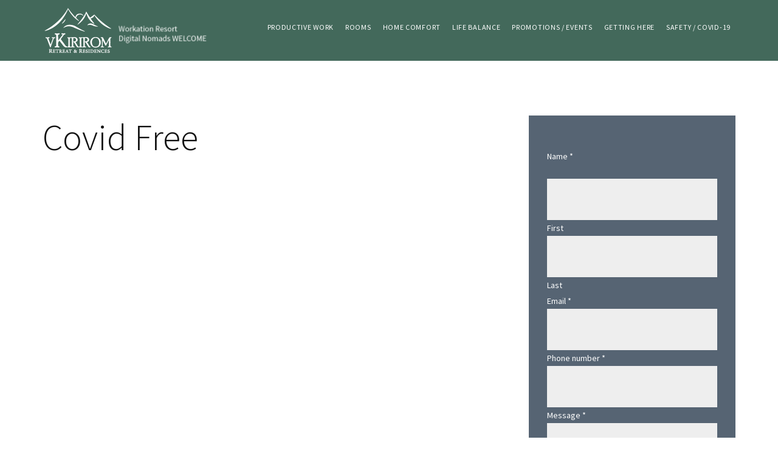

--- FILE ---
content_type: text/html; charset=UTF-8
request_url: https://www.vkirirom.com/safety-first/covid-free/
body_size: 11465
content:
<!DOCTYPE html>
<html lang="en">
<head >
<meta charset="UTF-8" />
<meta name="description" content="We are Resort Against Covid-19 model that care about customer&#039;s safety the most. We do clean everyday after check-out and sanitize for making sure that our beloved customer still able to enjoy with our resort." />
<meta name="viewport" content="width=device-width, initial-scale=1" />
<!-- Manifest added by SuperPWA - Progressive Web Apps Plugin For WordPress -->
<link rel="manifest" href="/superpwa-manifest.json">
<meta name="theme-color" content="#D5E0EB">
<!-- / SuperPWA.com -->
<title>Covid Free</title>
<meta name='robots' content='max-image-preview:large' />
<link rel='dns-prefetch' href='//ajax.googleapis.com' />
<link rel='dns-prefetch' href='//fonts.googleapis.com' />
<link rel='dns-prefetch' href='//code.ionicframework.com' />
<link rel="alternate" type="application/rss+xml" title="vKirirom Workation &raquo; Feed" href="https://www.vkirirom.com/feed/" />
<link rel="alternate" type="application/rss+xml" title="vKirirom Workation &raquo; Comments Feed" href="https://www.vkirirom.com/comments/feed/" />
<link rel="canonical" href="https://www.vkirirom.com/safety-first/covid-free/" />
<script type="text/javascript">
window._wpemojiSettings = {"baseUrl":"https:\/\/s.w.org\/images\/core\/emoji\/14.0.0\/72x72\/","ext":".png","svgUrl":"https:\/\/s.w.org\/images\/core\/emoji\/14.0.0\/svg\/","svgExt":".svg","source":{"concatemoji":"https:\/\/www.vkirirom.com\/wp-includes\/js\/wp-emoji-release.min.js?ver=6.1.9"}};
/*! This file is auto-generated */
!function(e,a,t){var n,r,o,i=a.createElement("canvas"),p=i.getContext&&i.getContext("2d");function s(e,t){var a=String.fromCharCode,e=(p.clearRect(0,0,i.width,i.height),p.fillText(a.apply(this,e),0,0),i.toDataURL());return p.clearRect(0,0,i.width,i.height),p.fillText(a.apply(this,t),0,0),e===i.toDataURL()}function c(e){var t=a.createElement("script");t.src=e,t.defer=t.type="text/javascript",a.getElementsByTagName("head")[0].appendChild(t)}for(o=Array("flag","emoji"),t.supports={everything:!0,everythingExceptFlag:!0},r=0;r<o.length;r++)t.supports[o[r]]=function(e){if(p&&p.fillText)switch(p.textBaseline="top",p.font="600 32px Arial",e){case"flag":return s([127987,65039,8205,9895,65039],[127987,65039,8203,9895,65039])?!1:!s([55356,56826,55356,56819],[55356,56826,8203,55356,56819])&&!s([55356,57332,56128,56423,56128,56418,56128,56421,56128,56430,56128,56423,56128,56447],[55356,57332,8203,56128,56423,8203,56128,56418,8203,56128,56421,8203,56128,56430,8203,56128,56423,8203,56128,56447]);case"emoji":return!s([129777,127995,8205,129778,127999],[129777,127995,8203,129778,127999])}return!1}(o[r]),t.supports.everything=t.supports.everything&&t.supports[o[r]],"flag"!==o[r]&&(t.supports.everythingExceptFlag=t.supports.everythingExceptFlag&&t.supports[o[r]]);t.supports.everythingExceptFlag=t.supports.everythingExceptFlag&&!t.supports.flag,t.DOMReady=!1,t.readyCallback=function(){t.DOMReady=!0},t.supports.everything||(n=function(){t.readyCallback()},a.addEventListener?(a.addEventListener("DOMContentLoaded",n,!1),e.addEventListener("load",n,!1)):(e.attachEvent("onload",n),a.attachEvent("onreadystatechange",function(){"complete"===a.readyState&&t.readyCallback()})),(e=t.source||{}).concatemoji?c(e.concatemoji):e.wpemoji&&e.twemoji&&(c(e.twemoji),c(e.wpemoji)))}(window,document,window._wpemojiSettings);
</script>
<style type="text/css">
img.wp-smiley,
img.emoji {
	display: inline !important;
	border: none !important;
	box-shadow: none !important;
	height: 1em !important;
	width: 1em !important;
	margin: 0 0.07em !important;
	vertical-align: -0.1em !important;
	background: none !important;
	padding: 0 !important;
}
</style>
	<link rel='stylesheet' id='atomic-blocks-fontawesome-css' href='https://www.vkirirom.com/wp-content/plugins/atomic-blocks/dist/assets/fontawesome/css/all.min.css?ver=1614742733' type='text/css' media='all' />
<link rel='stylesheet' id='agent-focused-pro-css' href='https://www.vkirirom.com/wp-content/themes/agent-focused-pro/style.css?ver=2.0.0' type='text/css' media='all' />
<style id='agent-focused-pro-inline-css' type='text/css'>

		a,
		.add-color,
		.entry-title a:hover,
		.entry-title a:focus,
		.user-profile .agent a:hover.larger,
		.user-profile .agent a:focus.larger,
		.comment-header a:hover,
		.comment-header a:focus,
		.comment-reply a::before,
		.footer-widgets a:hover,
		.footer-widgets a:focus,
		.front-page .contact .icon,
		.menu-toggle:hover,
    	.menu-toggle:focus,
    	.menu-toggle.activated,
    	.menu-toggle:hover::before,
    	.menu-toggle:focus::before,
    	.menu-toggle.activated::before  {
			color: #43695b;
		}

		button,
		input[type="button"],
		input[type="reset"],
		input[type="submit"],
		.button,
		.search-form input[type="submit"],
		.property-search input[type="submit"],
		div.gform_wrapper .gform_footer input[type="submit"],
		.enews-widget input[type="submit"],
		.entry-content div.wpforms-container-full .wpforms-form button[type=submit],
		.wpforms-widget div.wpforms-container-full .wpforms-form button[type=submit],
		.archive-pagination li a:hover,
		.archive-pagination li a:focus,
		.archive-pagination .active a,
		.featured-content .entry-title::after,
		.front-page-6 {
			background-color: #43695b;
			color: #ffffff;
		}

		.front-page-6,
		.front-page-6 a,
		.front-page-6 cite {
			color: #ffffff;
		}

		button,
		input[type="button"],
		input[type="reset"],
		input[type="submit"],
		.button,
		.search-form input[type="submit"],
		.property-search input[type="submit"],
		div.gform_wrapper .gform_footer input[type="submit"],
		.enews-widget input[type="submit"],
		.entry-content div.wpforms-container-full .wpforms-form button[type=submit],
		.wpforms-widget div.wpforms-container-full .wpforms-form button[type=submit] {
				border-color: #43695b;
		}

		@media only screen and (min-width: 980px) {
			.genesis-nav-menu > .current-menu-item > a,
			.genesis-nav-menu > li > a:focus,
			.genesis-nav-menu > li > a:hover,
			.genesis-nav-menu .sub-menu,
			.nav-secondary .genesis-nav-menu > li.menu-item-has-children > a:focus,
			.nav-secondary .genesis-nav-menu > li.menu-item-has-children > a:hover {
				border-color: #43695b;
			}
		}
		
		.widget.property-search,
		.widget.IDX_Omnibar_Widget,
		.widget.IDX_Omnibar_Widget_Extra,
		.site-header,
		.archive-pagination li a,
		.footer-widgets {
			background-color: #f0e8e3;
			color: #111111;
		}

		.site-title a,
		.site-title a:focus,
		.site-title a:hover,
		.site-header .genesis-nav-menu > li > a,
		.genesis-nav-menu a,
		.menu-toggle,
		.menu-toggle::before,
		.sub-menu-toggle,
		.sub-menu-toggle:focus,
		.sub-menu-toggle:hover,
		.sub-menu-toggle.activated,
		.footer-widgets .widget-title,
		.footer-widgets .user-profile,
		.footer-widgets .user-profile .agent a.larger {
			color: #111111;
		}

		.front-page-3::before {
			background-color: #f0e8e3;
		}

		.sidebar .property-search .widget-title,
		.site-header .genesis-nav-menu > a,
		.front-page-3 .featured-listings .widget-title {
			color: #111111;
		}
		
		.site-footer,
		.footer-bottom {
			background-color: #43695b;
			color: #ffffff;
		}

		.site-footer .genesis-nav-menu a,
		.site-footer p,
		.site-footer p a {
			color: #ffffff;
		}
		
</style>
<link rel='stylesheet' id='wp-block-library-css' href='https://www.vkirirom.com/wp-includes/css/dist/block-library/style.min.css?ver=6.1.9' type='text/css' media='all' />
<link rel='stylesheet' id='atomic-blocks-style-css-css' href='https://www.vkirirom.com/wp-content/plugins/atomic-blocks/dist/blocks.style.build.css?ver=1614742733' type='text/css' media='all' />
<style id='ce4wp-subscribe-style-inline-css' type='text/css'>
.wp-block-ce4wp-subscribe{max-width:840px;margin:0 auto}.wp-block-ce4wp-subscribe .title{margin-bottom:0}.wp-block-ce4wp-subscribe .subTitle{margin-top:0;font-size:0.8em}.wp-block-ce4wp-subscribe .disclaimer{margin-top:5px;font-size:0.8em}.wp-block-ce4wp-subscribe .disclaimer .disclaimer-label{margin-left:10px}.wp-block-ce4wp-subscribe .inputBlock{width:100%;margin-bottom:10px}.wp-block-ce4wp-subscribe .inputBlock input{width:100%}.wp-block-ce4wp-subscribe .inputBlock label{display:inline-block}.wp-block-ce4wp-subscribe .submit-button{margin-top:25px;display:block}.wp-block-ce4wp-subscribe .required-text{display:inline-block;margin:0;padding:0;margin-left:0.3em}.wp-block-ce4wp-subscribe .onSubmission{height:0;max-width:840px;margin:0 auto}.wp-block-ce4wp-subscribe .firstNameSummary .lastNameSummary{text-transform:capitalize}.wp-block-ce4wp-subscribe .ce4wp-inline-notification{display:flex;flex-direction:row;align-items:center;padding:13px 10px;width:100%;height:40px;border-style:solid;border-color:orange;border-width:1px;border-left-width:4px;border-radius:3px;background:rgba(255,133,15,0.1);flex:none;order:0;flex-grow:1;margin:0px 0px}.wp-block-ce4wp-subscribe .ce4wp-inline-warning-text{font-style:normal;font-weight:normal;font-size:16px;line-height:20px;display:flex;align-items:center;color:#571600;margin-left:9px}.wp-block-ce4wp-subscribe .ce4wp-inline-warning-icon{color:orange}.wp-block-ce4wp-subscribe .ce4wp-inline-warning-arrow{color:#571600;margin-left:auto}.wp-block-ce4wp-subscribe .ce4wp-banner-clickable{cursor:pointer}.ce4wp-link{cursor:pointer}

.no-flex{display:block}.sub-header{margin-bottom:1em}


</style>
<link rel='stylesheet' id='classic-theme-styles-css' href='https://www.vkirirom.com/wp-includes/css/classic-themes.min.css?ver=1' type='text/css' media='all' />
<style id='global-styles-inline-css' type='text/css'>
body{--wp--preset--color--black: #000000;--wp--preset--color--cyan-bluish-gray: #abb8c3;--wp--preset--color--white: #fff;--wp--preset--color--pale-pink: #f78da7;--wp--preset--color--vivid-red: #cf2e2e;--wp--preset--color--luminous-vivid-orange: #ff6900;--wp--preset--color--luminous-vivid-amber: #fcb900;--wp--preset--color--light-green-cyan: #7bdcb5;--wp--preset--color--vivid-green-cyan: #00d084;--wp--preset--color--pale-cyan-blue: #8ed1fc;--wp--preset--color--vivid-cyan-blue: #0693e3;--wp--preset--color--vivid-purple: #9b51e0;--wp--preset--color--accent: #43695b;--wp--preset--color--secondary: #f0e8e3;--wp--preset--color--footer: #43695b;--wp--preset--color--almost-black: #111;--wp--preset--gradient--vivid-cyan-blue-to-vivid-purple: linear-gradient(135deg,rgba(6,147,227,1) 0%,rgb(155,81,224) 100%);--wp--preset--gradient--light-green-cyan-to-vivid-green-cyan: linear-gradient(135deg,rgb(122,220,180) 0%,rgb(0,208,130) 100%);--wp--preset--gradient--luminous-vivid-amber-to-luminous-vivid-orange: linear-gradient(135deg,rgba(252,185,0,1) 0%,rgba(255,105,0,1) 100%);--wp--preset--gradient--luminous-vivid-orange-to-vivid-red: linear-gradient(135deg,rgba(255,105,0,1) 0%,rgb(207,46,46) 100%);--wp--preset--gradient--very-light-gray-to-cyan-bluish-gray: linear-gradient(135deg,rgb(238,238,238) 0%,rgb(169,184,195) 100%);--wp--preset--gradient--cool-to-warm-spectrum: linear-gradient(135deg,rgb(74,234,220) 0%,rgb(151,120,209) 20%,rgb(207,42,186) 40%,rgb(238,44,130) 60%,rgb(251,105,98) 80%,rgb(254,248,76) 100%);--wp--preset--gradient--blush-light-purple: linear-gradient(135deg,rgb(255,206,236) 0%,rgb(152,150,240) 100%);--wp--preset--gradient--blush-bordeaux: linear-gradient(135deg,rgb(254,205,165) 0%,rgb(254,45,45) 50%,rgb(107,0,62) 100%);--wp--preset--gradient--luminous-dusk: linear-gradient(135deg,rgb(255,203,112) 0%,rgb(199,81,192) 50%,rgb(65,88,208) 100%);--wp--preset--gradient--pale-ocean: linear-gradient(135deg,rgb(255,245,203) 0%,rgb(182,227,212) 50%,rgb(51,167,181) 100%);--wp--preset--gradient--electric-grass: linear-gradient(135deg,rgb(202,248,128) 0%,rgb(113,206,126) 100%);--wp--preset--gradient--midnight: linear-gradient(135deg,rgb(2,3,129) 0%,rgb(40,116,252) 100%);--wp--preset--duotone--dark-grayscale: url('#wp-duotone-dark-grayscale');--wp--preset--duotone--grayscale: url('#wp-duotone-grayscale');--wp--preset--duotone--purple-yellow: url('#wp-duotone-purple-yellow');--wp--preset--duotone--blue-red: url('#wp-duotone-blue-red');--wp--preset--duotone--midnight: url('#wp-duotone-midnight');--wp--preset--duotone--magenta-yellow: url('#wp-duotone-magenta-yellow');--wp--preset--duotone--purple-green: url('#wp-duotone-purple-green');--wp--preset--duotone--blue-orange: url('#wp-duotone-blue-orange');--wp--preset--font-size--small: 12px;--wp--preset--font-size--medium: 20px;--wp--preset--font-size--large: 24px;--wp--preset--font-size--x-large: 42px;--wp--preset--font-size--normal: 16px;--wp--preset--font-size--larger: 30px;--wp--preset--spacing--20: 0.44rem;--wp--preset--spacing--30: 0.67rem;--wp--preset--spacing--40: 1rem;--wp--preset--spacing--50: 1.5rem;--wp--preset--spacing--60: 2.25rem;--wp--preset--spacing--70: 3.38rem;--wp--preset--spacing--80: 5.06rem;}:where(.is-layout-flex){gap: 0.5em;}body .is-layout-flow > .alignleft{float: left;margin-inline-start: 0;margin-inline-end: 2em;}body .is-layout-flow > .alignright{float: right;margin-inline-start: 2em;margin-inline-end: 0;}body .is-layout-flow > .aligncenter{margin-left: auto !important;margin-right: auto !important;}body .is-layout-constrained > .alignleft{float: left;margin-inline-start: 0;margin-inline-end: 2em;}body .is-layout-constrained > .alignright{float: right;margin-inline-start: 2em;margin-inline-end: 0;}body .is-layout-constrained > .aligncenter{margin-left: auto !important;margin-right: auto !important;}body .is-layout-constrained > :where(:not(.alignleft):not(.alignright):not(.alignfull)){max-width: var(--wp--style--global--content-size);margin-left: auto !important;margin-right: auto !important;}body .is-layout-constrained > .alignwide{max-width: var(--wp--style--global--wide-size);}body .is-layout-flex{display: flex;}body .is-layout-flex{flex-wrap: wrap;align-items: center;}body .is-layout-flex > *{margin: 0;}:where(.wp-block-columns.is-layout-flex){gap: 2em;}.has-black-color{color: var(--wp--preset--color--black) !important;}.has-cyan-bluish-gray-color{color: var(--wp--preset--color--cyan-bluish-gray) !important;}.has-white-color{color: var(--wp--preset--color--white) !important;}.has-pale-pink-color{color: var(--wp--preset--color--pale-pink) !important;}.has-vivid-red-color{color: var(--wp--preset--color--vivid-red) !important;}.has-luminous-vivid-orange-color{color: var(--wp--preset--color--luminous-vivid-orange) !important;}.has-luminous-vivid-amber-color{color: var(--wp--preset--color--luminous-vivid-amber) !important;}.has-light-green-cyan-color{color: var(--wp--preset--color--light-green-cyan) !important;}.has-vivid-green-cyan-color{color: var(--wp--preset--color--vivid-green-cyan) !important;}.has-pale-cyan-blue-color{color: var(--wp--preset--color--pale-cyan-blue) !important;}.has-vivid-cyan-blue-color{color: var(--wp--preset--color--vivid-cyan-blue) !important;}.has-vivid-purple-color{color: var(--wp--preset--color--vivid-purple) !important;}.has-black-background-color{background-color: var(--wp--preset--color--black) !important;}.has-cyan-bluish-gray-background-color{background-color: var(--wp--preset--color--cyan-bluish-gray) !important;}.has-white-background-color{background-color: var(--wp--preset--color--white) !important;}.has-pale-pink-background-color{background-color: var(--wp--preset--color--pale-pink) !important;}.has-vivid-red-background-color{background-color: var(--wp--preset--color--vivid-red) !important;}.has-luminous-vivid-orange-background-color{background-color: var(--wp--preset--color--luminous-vivid-orange) !important;}.has-luminous-vivid-amber-background-color{background-color: var(--wp--preset--color--luminous-vivid-amber) !important;}.has-light-green-cyan-background-color{background-color: var(--wp--preset--color--light-green-cyan) !important;}.has-vivid-green-cyan-background-color{background-color: var(--wp--preset--color--vivid-green-cyan) !important;}.has-pale-cyan-blue-background-color{background-color: var(--wp--preset--color--pale-cyan-blue) !important;}.has-vivid-cyan-blue-background-color{background-color: var(--wp--preset--color--vivid-cyan-blue) !important;}.has-vivid-purple-background-color{background-color: var(--wp--preset--color--vivid-purple) !important;}.has-black-border-color{border-color: var(--wp--preset--color--black) !important;}.has-cyan-bluish-gray-border-color{border-color: var(--wp--preset--color--cyan-bluish-gray) !important;}.has-white-border-color{border-color: var(--wp--preset--color--white) !important;}.has-pale-pink-border-color{border-color: var(--wp--preset--color--pale-pink) !important;}.has-vivid-red-border-color{border-color: var(--wp--preset--color--vivid-red) !important;}.has-luminous-vivid-orange-border-color{border-color: var(--wp--preset--color--luminous-vivid-orange) !important;}.has-luminous-vivid-amber-border-color{border-color: var(--wp--preset--color--luminous-vivid-amber) !important;}.has-light-green-cyan-border-color{border-color: var(--wp--preset--color--light-green-cyan) !important;}.has-vivid-green-cyan-border-color{border-color: var(--wp--preset--color--vivid-green-cyan) !important;}.has-pale-cyan-blue-border-color{border-color: var(--wp--preset--color--pale-cyan-blue) !important;}.has-vivid-cyan-blue-border-color{border-color: var(--wp--preset--color--vivid-cyan-blue) !important;}.has-vivid-purple-border-color{border-color: var(--wp--preset--color--vivid-purple) !important;}.has-vivid-cyan-blue-to-vivid-purple-gradient-background{background: var(--wp--preset--gradient--vivid-cyan-blue-to-vivid-purple) !important;}.has-light-green-cyan-to-vivid-green-cyan-gradient-background{background: var(--wp--preset--gradient--light-green-cyan-to-vivid-green-cyan) !important;}.has-luminous-vivid-amber-to-luminous-vivid-orange-gradient-background{background: var(--wp--preset--gradient--luminous-vivid-amber-to-luminous-vivid-orange) !important;}.has-luminous-vivid-orange-to-vivid-red-gradient-background{background: var(--wp--preset--gradient--luminous-vivid-orange-to-vivid-red) !important;}.has-very-light-gray-to-cyan-bluish-gray-gradient-background{background: var(--wp--preset--gradient--very-light-gray-to-cyan-bluish-gray) !important;}.has-cool-to-warm-spectrum-gradient-background{background: var(--wp--preset--gradient--cool-to-warm-spectrum) !important;}.has-blush-light-purple-gradient-background{background: var(--wp--preset--gradient--blush-light-purple) !important;}.has-blush-bordeaux-gradient-background{background: var(--wp--preset--gradient--blush-bordeaux) !important;}.has-luminous-dusk-gradient-background{background: var(--wp--preset--gradient--luminous-dusk) !important;}.has-pale-ocean-gradient-background{background: var(--wp--preset--gradient--pale-ocean) !important;}.has-electric-grass-gradient-background{background: var(--wp--preset--gradient--electric-grass) !important;}.has-midnight-gradient-background{background: var(--wp--preset--gradient--midnight) !important;}.has-small-font-size{font-size: var(--wp--preset--font-size--small) !important;}.has-medium-font-size{font-size: var(--wp--preset--font-size--medium) !important;}.has-large-font-size{font-size: var(--wp--preset--font-size--large) !important;}.has-x-large-font-size{font-size: var(--wp--preset--font-size--x-large) !important;}
.wp-block-navigation a:where(:not(.wp-element-button)){color: inherit;}
:where(.wp-block-columns.is-layout-flex){gap: 2em;}
.wp-block-pullquote{font-size: 1.5em;line-height: 1.6;}
</style>
<link rel='stylesheet' id='beds24-css' href='https://www.vkirirom.com/wp-content/plugins/beds24-online-booking/theme-files/beds24.css?ver=6.1.9' type='text/css' media='all' />
<link rel='stylesheet' id='jquery-style-css' href='https://ajax.googleapis.com/ajax/libs/jqueryui/1.8.2/themes/smoothness/jquery-ui.css?ver=6.1.9' type='text/css' media='all' />
<link rel='stylesheet' id='hover-effects-css' href='https://www.vkirirom.com/wp-content/plugins/hover-effects/asset/css/hover.css?ver=2.1.3' type='text/css' media='all' />
<link rel='stylesheet' id='responsive-lightbox-magnific-css' href='https://www.vkirirom.com/wp-content/plugins/responsive-lightbox/assets/magnific/magnific-popup.min.css?ver=1.2.0' type='text/css' media='all' />
<link rel='stylesheet' id='panellium-css-css' href='https://www.vkirirom.com/wp-content/plugins/wpvr/public/lib/pannellum/src/css/pannellum.css?ver=1' type='text/css' media='all' />
<link rel='stylesheet' id='videojs-css-css' href='https://www.vkirirom.com/wp-content/plugins/wpvr/public/lib/pannellum/src/css/video-js.css?ver=1' type='text/css' media='all' />
<link rel='stylesheet' id='videojs-vr-css-css' href='https://www.vkirirom.com/wp-content/plugins/wpvr/public/lib/videojs-vr/videojs-vr.css?ver=1' type='text/css' media='all' />
<link rel='stylesheet' id='owl-css-css' href='https://www.vkirirom.com/wp-content/plugins/wpvr/public/css/owl.carousel.css?ver=8.5.40' type='text/css' media='all' />
<link rel='stylesheet' id='wpvr-css' href='https://www.vkirirom.com/wp-content/plugins/wpvr/public/css/wpvr-public.css?ver=8.5.40' type='text/css' media='all' />
<link rel='stylesheet' id='agent-focused-pro-fonts-css' href='https://fonts.googleapis.com/css?family=Source+Sans+Pro%3A300%2C400%2C400italic%2C700%2C700italic&#038;display=swap&#038;ver=2.0.0' type='text/css' media='all' />
<link rel='stylesheet' id='agentfocused-ionicons-css' href='//code.ionicframework.com/ionicons/2.0.1/css/ionicons.min.css?ver=2.0.0' type='text/css' media='all' />
<link rel='stylesheet' id='agent-focused-pro-gutenberg-css' href='https://www.vkirirom.com/wp-content/themes/agent-focused-pro/lib/gutenberg/front-end.css?ver=2.0.0' type='text/css' media='all' />
<style id='agent-focused-pro-gutenberg-inline-css' type='text/css'>

	/* Adds accent color. */
	.has-accent-color {
		color: #43695b !important;
	}

	.has-accent-background-color {
		background-color: #43695b !important;
	}

	/* Adds secondary color. */
	.has-secondary-color {
		color: #f0e8e3 !important;
	}

	.has-secondary-background-color {
		background-color: #f0e8e3 !important;
	}

	/* Adds footer color. */
	.has-footer-color {
		color: #43695b !important;
	}

	.has-footer-background-color {
		background-color: #43695b !important;
	}

	/* Adds white color. */
	.has-white-color {
		color: #fff !important;
	}

	.has-white-background-color {
		background-color: #fff !important;
	}

	/* Adds almost black color. */
	.has-almost-black-color {
		color: #111 !important;
	}

	.has-almost-black-background-color {
		background-color: #111 !important;
	}

	/* AB Blocks */
	.entry-content .ab-block-post-grid header .ab-block-post-grid-title a:focus,
	.entry-content .ab-block-post-grid header .ab-block-post-grid-title a:hover {
		color: #43695b !important;
	}

	.ab-block-post-grid a.ab-text-link {
		color: #43695b;
	}

</style>
<link rel='stylesheet' id='simple-social-icons-font-css' href='https://www.vkirirom.com/wp-content/plugins/simple-social-icons/css/style.css?ver=3.0.2' type='text/css' media='all' />
<!--n2css--><!--n2js--><script type='text/javascript' src='https://www.vkirirom.com/wp-includes/js/jquery/jquery.min.js?ver=3.6.1' id='jquery-core-js'></script>
<script type='text/javascript' src='https://www.vkirirom.com/wp-includes/js/jquery/jquery-migrate.min.js?ver=3.3.2' id='jquery-migrate-js'></script>
<script type='text/javascript' src='https://www.vkirirom.com/wp-includes/js/jquery/ui/core.min.js?ver=1.13.2' id='jquery-ui-core-js'></script>
<script type='text/javascript' src='https://www.vkirirom.com/wp-includes/js/jquery/ui/datepicker.min.js?ver=1.13.2' id='jquery-ui-datepicker-js'></script>
<script type='text/javascript' id='jquery-ui-datepicker-js-after'>
jQuery(function(jQuery){jQuery.datepicker.setDefaults({"closeText":"Close","currentText":"Today","monthNames":["January","February","March","April","May","June","July","August","September","October","November","December"],"monthNamesShort":["Jan","Feb","Mar","Apr","May","Jun","Jul","Aug","Sep","Oct","Nov","Dec"],"nextText":"Next","prevText":"Previous","dayNames":["Sunday","Monday","Tuesday","Wednesday","Thursday","Friday","Saturday"],"dayNamesShort":["Sun","Mon","Tue","Wed","Thu","Fri","Sat"],"dayNamesMin":["S","M","T","W","T","F","S"],"dateFormat":"MM d, yy","firstDay":1,"isRTL":false});});
</script>
<script type='text/javascript' id='beds24-datepicker-js-extra'>
/* <![CDATA[ */
var WPURLS = {"siteurl":"https:\/\/www.vkirirom.com"};
/* ]]> */
</script>
<script type='text/javascript' src='https://www.vkirirom.com/wp-content/plugins/beds24-online-booking/js/beds24-datepicker.js?ver=6.1.9' id='beds24-datepicker-js'></script>
<script type='text/javascript' src='https://www.vkirirom.com/wp-content/plugins/responsive-lightbox/assets/magnific/jquery.magnific-popup.min.js?ver=1.2.0' id='responsive-lightbox-magnific-js'></script>
<script type='text/javascript' src='https://www.vkirirom.com/wp-includes/js/underscore.min.js?ver=1.13.4' id='underscore-js'></script>
<script type='text/javascript' src='https://www.vkirirom.com/wp-content/plugins/responsive-lightbox/assets/infinitescroll/infinite-scroll.pkgd.min.js?ver=4.0.1' id='responsive-lightbox-infinite-scroll-js'></script>
<script type='text/javascript' id='responsive-lightbox-js-before'>
var rlArgs = {"script":"magnific","selector":"lightbox","customEvents":"ajaxComplete","activeGalleries":true,"disableOn":0,"midClick":true,"preloader":true,"closeOnContentClick":true,"closeOnBgClick":true,"closeBtnInside":true,"showCloseBtn":true,"enableEscapeKey":true,"alignTop":false,"fixedContentPos":"auto","fixedBgPos":"true","autoFocusLast":true,"woocommerce_gallery":false,"ajaxurl":"https:\/\/www.vkirirom.com\/wp-admin\/admin-ajax.php","nonce":"fc843ab67e","preview":false,"postId":132,"scriptExtension":false};
</script>
<script type='text/javascript' src='https://www.vkirirom.com/wp-content/plugins/responsive-lightbox/js/front.js?ver=2.5.5' id='responsive-lightbox-js'></script>
<script type='text/javascript' src='https://www.vkirirom.com/wp-content/plugins/wpvr/public/lib/pannellum/src/js/pannellum.js?ver=1' id='panellium-js-js'></script>
<script type='text/javascript' src='https://www.vkirirom.com/wp-content/plugins/wpvr/public/lib/pannellum/src/js/libpannellum.js?ver=1' id='panelliumlib-js-js'></script>
<script type='text/javascript' src='https://www.vkirirom.com/wp-content/plugins/wpvr/public/js/video.js?ver=1' id='videojs-js-js'></script>
<script type='text/javascript' src='https://www.vkirirom.com/wp-content/plugins/wpvr/public/lib/videojs-vr/videojs-vr.js?ver=1' id='videojsvr-js-js'></script>
<script type='text/javascript' src='https://www.vkirirom.com/wp-content/plugins/wpvr/public/lib/pannellum/src/js/videojs-pannellum-plugin.js?ver=1' id='panelliumvid-js-js'></script>
<script type='text/javascript' src='https://www.vkirirom.com/wp-content/plugins/wpvr/public/js/owl.carousel.js?ver=6.1.9' id='owl-js-js'></script>
<script type='text/javascript' src='https://www.vkirirom.com/wp-content/plugins/wpvr/public/js/jquery.cookie.js?ver=1' id='jquery_cookie-js'></script>
<link rel="https://api.w.org/" href="https://www.vkirirom.com/wp-json/" /><link rel="alternate" type="application/json" href="https://www.vkirirom.com/wp-json/wp/v2/pages/132" /><link rel="EditURI" type="application/rsd+xml" title="RSD" href="https://www.vkirirom.com/xmlrpc.php?rsd" />
<link rel="alternate" type="application/json+oembed" href="https://www.vkirirom.com/wp-json/oembed/1.0/embed?url=https%3A%2F%2Fwww.vkirirom.com%2Fsafety-first%2Fcovid-free%2F" />
<link rel="alternate" type="text/xml+oembed" href="https://www.vkirirom.com/wp-json/oembed/1.0/embed?url=https%3A%2F%2Fwww.vkirirom.com%2Fsafety-first%2Fcovid-free%2F&#038;format=xml" />
<link rel="pingback" href="https://www.vkirirom.com/xmlrpc.php" />
<!-- Google Analytics -->
<script>
window.ga=window.ga||function(){(ga.q=ga.q||[]).push(arguments)};ga.l=+new Date;
ga('create', 'UA-199583221-1', 'auto');
ga('send', 'pageview');
</script>
<script async src='https://www.google-analytics.com/analytics.js'></script>
<!-- End Google Analytics --><link rel="icon" href="https://www.vkirirom.com/wp-content/uploads/2021/03/favicon.png" sizes="32x32" />
<link rel="icon" href="https://www.vkirirom.com/wp-content/uploads/2021/03/favicon.png" sizes="192x192" />
<link rel="apple-touch-icon" href="https://www.vkirirom.com/wp-content/uploads/2021/03/favicon.png" />
<meta name="msapplication-TileImage" content="https://www.vkirirom.com/wp-content/uploads/2021/03/favicon.png" />
		<style type="text/css" id="wp-custom-css">
			/* 
 * Home - Site header 
 */

.site-header, .front-page .site-header {
	background-color: #43695B;
}

.site-header .genesis-nav-menu > li > a{
	color: #fff;
}

/* Logo size */
.wp-custom-logo .title-area {
	max-width: 150px;
	display:flex;
}
a.custom-logo-link {
    display: flex;
}
.custom-logo-link:after {
    content: "";
    width: 288px;
    height: 100%;
    background: url(https://www.vkirirom.com/wp-content/uploads/2021/03/logo-tagline-1.png) no-repeat;
    background-size: cover;
    z-index: 9999999999999;
    margin-left: 10px;
}

@media (max-width: 768px) {
	.custom-logo-link:after {
    content: "";
    width: 0;
    height: 100%;
  }
}

/* 
 * Home - Top navigation 
 */

.front-page .menu-toggle.activated + .nav-primary {
	background-color: #43695B;
}


@media only screen and (min-width: 980px) {
.nav-primary {
    padding-top: inherit;
    padding-bottom: inherit;
	}
}
@media only screen and (max-width: 979px) {
.menu-toggle, .menu-toggle::before, .site-header .genesis-nav-menu a, .sub-menu-toggle {
	color: #fff !important;
}
}

/* 
 * Home - Top slider 
 */


/* Slide bar contact */
.sidebar-primary #text-4{
	background-color:#566473;
}
.sidebar-primary #text-4 label{
	color:#FFFFFF;
}

.sidebar-primary #custom_html-28{
	background-color: #EEEEEE;

}

.front-page-1 .wrap {
	padding: 0;
}

.front-page-1 .flexible-widgets .widget:last-child{
	margin-bottom: 0 !important;
}

/* 
 * Home - Welcome message 
 */

.front-page-6 {
	background: #FFFFFF;
	color: #111;
}

.front-page-6 h5 {
	line-height: 1.5;
	padding-top: 45px;
}


/* 
 * Home - Customer Voice 
 */

/* Title */
.widget_smartslider3 h4.widget-title.widgettitle {
    text-align: center;
    font-size: 36px;
    font-weight: 300;
    text-transform: capitalize;
} 

/* Set quotation marks */
i.customer-quote::before {
    content: '“';
    color: #9fc9b1;
    font-size: 100px;
    font-family: 'Font Awesome 5 Pro';
    font-weight: 900;
    line-height: 1;
    display: block;
    position: absolute;
    top: -35px;
    left: -16px;
    z-index: 1;
}

i.customer-quote::after {
    content: '”';
    color: #9fc9b1;
    font-size: 100px;
    font-family: 'Font Awesome 5 Pro' !important;
    font-weight: 900;
    line-height: 1;
    display: block;
    position: absolute;
    bottom: -45px;
    right: -16px;
    z-index: 2;
} 

/* 
 * Page Contact Us 
 * */

button.wpforms-submit.message-btn {
	width: 100% !important;
}

.contact-contact-info .contact-link a{
	text-decoration: none;
}

/********* GETTING HERE ********/
/* Visa page */
.menu-toggle{
	margin-top: 10px;
}
.page-id-130 .entry, 
.page-id-940 .entry, 
.page-id-959 .entry, 
.page-id-131 .entry,
.page-id-98 .entry,
.page-id-99 .entry,
.page-id-90 .entry,
.page-id-87 .entry,
.page-id-100 .entry,
.page-id-102 .entry,
.page-id-103 .entry,
.page-id-104 .entry,
.page-id-127 .entry,
.page-id-119 .entry,
.page-id-162 .entry,
.page-id-1939 .entry{
	padding-top: 0px !important;
}

.page-id-90 .site-inner,
.page-id-100 .site-inner,
.page-id-102 .site-inner,
.page-id-103 .site-inner,
.page-id-104 .site-inner,
.page-id-119 .site-inner,
.page-id-127 .site-inner,
.page-id-162 .site-inner,
.page-id-87 .site-inner{
		padding-top: 0;
}
.site-container .wp-block-columns.alignfull {
	padding: 0;
}
.page-id-130 .site-container .wp-block-columns, 
.page-id-130 .wp-block-image,
.page-id-98 .site-container .wp-block-columns, 
.page-id-98 .wp-block-image
{
    margin-bottom: 0;
}

@media (min-width: 782px) {
	.visa-2, .visa-4 {
	margin-left: 0em !important;
}
}
.visa-text {
	padding: 1.2em 2em;
	max-width:700px;
}

.visa-text h2 {
    text-transform: uppercase;
}

@media (min-width:420px){
	.visa-text {
	padding: 1.2em 4em;
}
}
.visa-text p{
	text-align:justify;
}
.visa-text > p:first-child{
	 text-transform: uppercase;
	 color: #43695B;
	font-size:.9em;
}
.visa-col.even-row .visa-text {
    margin-right: 0;
    margin-left: auto;
}


.visa-text h2:after {
	content: '';
	display: block;
	background-color: #43695B;
	margin-top: 10px;
	margin-bottom: 10px;
	width: 3em;
	height: 2px;
}
.visa-link {
	text-decoration: none;
	font-weight: bold;
}
.extend-visa-form-bg {
	background: url('https://www.vkirirom.com/wp-content/uploads/2021/05/Frame-1.png') no-repeat center;
	background-size: cover;
	margin-left: calc(50% - 50vw) !important;
  margin-right: calc(50% - 50vw) !important;
}
.extend-visa-form{
	max-width: 1200px;
	padding: 30px;
  margin: auto;
}
.extend-visa-right{
	background-color: #fff;
  padding: 50px;
  margin: 50px 0;
}
.visa-col{
	display: flex !important;
}

.visa-col figure.wp-block-image.size-large {
    overflow: hidden;
}
.visa-col .wp-block-image img {
    max-width: 100%;
    width: 100%;
    object-fit: cover;
    object-position: 50% 50%;
    height: 510px;
}

@media (max-width:600px){
	.visa-col .wp-block-image img {
    height: 260px;
}
}
.visa-col .wp-block-column:nth-child(2n) {
    margin: 0;
}

.visa-col .wp-block-column:not(:only-child) {
    flex-basis: 50% !important;
}
@media (max-width: 1000px){
.page-id-130 .wp-block-columns {
  flex-wrap: wrap !important;
}
.page-id-130 .wp-block-column {
  flex-basis: 100%!important;
}
	.page-id-130 .visa-1{
		order: 2;
	}
}
@media (max-width: 782px){
	.visa-2, .visa-4 {
		margin-left: 0px;
	}
	.visa-text{
/* 		padding: 30px; */
	}
	.wp-block-spacer[style="height:50px"]{
	height: 30px !important;
}
	.kirirom-map{
		height: 300px !important;
	}
}

@media (max-width: 768px){

}
.page-id-940 .wp-block-cover.has-background-dim:not(.has-background-gradient):before, 
.page-id-959 .wp-block-cover.has-background-dim:not(.has-background-gradient):before, 
.page-id-131 .wp-block-cover.has-background-dim:not(.has-background-gradient):before{
	opacity: 0 !important;
}





    .text-box {
        border: 0.3px solid #111111;
        margin-right: 10px;
        height: 100%;
        display: flex;
        align-items: center;
    }

    .visa-col.visa-page .wp-block-image {
        height: 100%
    }

    .visa-col.visa-page .wp-block-image img {
        height: 100%;
    }

    @media (max-width: 768px) {
        .visa-col.visa-page .visa-text {
            padding: 1.2em 2em;
        }
    }

    @media (max-width: 600px) {
        .text-box {
            border: 0;
            margin-right: 0;
        }
    }

    @media (max-width: 420px) {
        .list-indent.visa-page table * {
            font-size: .85em;
        }

        .visa-col.visa-page .visa-text {
            padding: 1em 1em;
        }
    }


/* End Visa page  */


/****************************/

/* hero image in page */
@media only screen and (min-width: 1200px){
.large-featured::before {
    background-color: white !important;
}}

/* Add Single Background Image on Small Screens */
.large-entry-image {
	height: 240px;
}

@media only screen and (min-width: 800px) {

    .large-entry-image {
        height: 340px;
	}
}

@media only screen and (min-width: 980px) {

    .large-entry-image {
        height: 440px;
    }
}

/* 360 degrees view image */
.pnlm-container {
    width: 100%!important;
    height: 500px!important;
}

/* Primary Sidebar */

.booking-contact img {
    width: 25px;
    padding-right: 5px;
}
.booking-contact li {
    display: flex;
    align-items: center;
}

/* end */

/* all rooms page */
.ab-container-content a {
    text-decoration: none;
}
/* end */

/* Room page  */
 .amenity-container {
        display: flex;
        flex-wrap: wrap;
        padding-bottom: 50px;
    }

    .amenity-container .amenity {
        display: flex;
        align-items: center;
        padding-right: 25px;
        padding-bottom: 25px;
    }
    
    .main.amenity-container .amenity {
        min-width: 25%;
    }

    .amenity-container .amenity img {
        width: 40px;
        margin-right: 10px;
    }

.show_n_hide .amenity-container .amenity img{
	width: 20px;
}
.show_n_hide .amenity-container .amenity p{
	font-size:.9em;
}

    .amenity-container .amenity p {
        margin: 0;
    }

    @media screen and (max-width:540px) {
        .main.amenity-container .amenity {
            min-width: 50%;
        }
    }

.entry-content ul {
    padding-left: 0px; 
}

.box-restaurant .amenity-container {
    padding: 0;
}

/* end */

/* Food Page */

.entry-content ol, .entry-content ul{
	margin-bottom:0;
}
.page-id-98 .site-inner
{
    padding-bottom: 0;
}
.page-id-98 .entry {
    margin-bottom: 0px ;
	padding-bottom: 0;
}

h2>span {
    font-size: medium;
}
@media screen and (max-width:600px){
.visa-col.even-row div:first-child  {
    order:2;
}
}

@media (max-width: 600px){
/* .wp-block-columns.alignfull.visa-col .wp-block-column {
    flex-basis: 100% !important;
} */
	.wp-block-columns.visa-col .wp-block-column {
    flex-basis: 100% !important;
}
}
@media (min-width: 768px){
	.youtube-video {
    width: 80%;
    margin-left: auto;
    margin-right: auto;
}
}
/* End */

/* Safety Page */
.right-left-image-text * {
    margin-bottom: 0 !important;
}
/* End */
.slide-heading > div {
    text-shadow: 0px 0px 4px black !important;
}
/* Inspiring Workspace */

/* End */

/* Hide Shoe Section */
.box-restaurant {
        padding: 55px 30px;
    }

    .box-restaurant {
        background-color: rgba(255, 255, 255, 0.5);
        border-radius: .25rem;
        border: 1px solid #f1f1f1;
        padding: 55px 15px;
        position: relative;
        width: 100%;
        height: 100%;
    }

    .box-restaurant .detail {
        //display: inline-block;
        padding: 2rem 0;
        border-top: 1px dotted #424242;
    }

    .box-restaurant .social .bubble>a:hover {
        color: #fff;
    }

    .box-restaurant .social .bubble>a {
        color: #5c5c5c;
    }

    .social .bubble>a {
        display: block;
        color: #fff;
        text-align: center;
        width: 2.5rem;
        height: 2.5rem;
        border-radius: 50%;
        transition: 200ms;
        border: 1.5px solid;
    }

    .social .ig:active,
    .social .ig:hover {
/*        background-color: #C13584;*/
/*        border: 1.5px solid #C13584;*/
/*        color: #fff;*/
    }

    .bubble a img {
        width: 23px;
        vertical-align: middle;
        margin-top: 4px;
    }

    .social {
        display: flex;
			  flex-wrap:wrap;
    }

    .bubble {
        width: 40px;
        margin: 5px;
    }

/* End  */


/* Study Page */
.list-indent ul {
    padding-left: 3em !important;
}
.list-indent h2:after {
    content: '';
    display: block;
    background-color: #43695B;
    margin-top: 10px;
    margin-bottom: 10px;
    width: 3em;
    height: 2px;
}
/* End  */



/* Discount Page */
  .more-info {
        background-color: #EEEEEE;
        margin-bottom: 40px;
        padding: 30px;
    }

    .info-wrapper {
        max-width: 300px;
        margin: auto;
    }

    .info-header {
        font-size: 16px;
        font-weight: 700;
        letter-spacing: 1.1px;
        margin-bottom: 20px;
        text-transform: uppercase;
    }

    .info-body {
        font-size: 14px;
    }

    .booking-contact ul {
        padding-left: 0 !important;
    }

    .more-info li {
        padding-bottom: 10px;
    }



    .send-us-message {
        padding: 35px;
        background-color: #566473;
    }

    .send-us-message>h3 {
        color: white;
    }

    .send-us-message label {
        color: #E5E5E5;
    }

    .send-us-message button {
        background: #67DDAB !important;
    }
/* End Discount Page */

/* Go to Kirirom Page */

.visa-text.to-kirirom {
    padding: 0 0.5em 1em 0;
}
/* End Go to Kirirom  */		</style>
		</head>
<body class="page-template-default page page-id-132 page-child parent-pageid-164 wp-custom-logo wp-embed-responsive header-full-width content-sidebar genesis-breadcrumbs-hidden genesis-footer-widgets-hidden" itemscope itemtype="https://schema.org/WebPage"><svg xmlns="http://www.w3.org/2000/svg" viewBox="0 0 0 0" width="0" height="0" focusable="false" role="none" style="visibility: hidden; position: absolute; left: -9999px; overflow: hidden;" ><defs><filter id="wp-duotone-dark-grayscale"><feColorMatrix color-interpolation-filters="sRGB" type="matrix" values=" .299 .587 .114 0 0 .299 .587 .114 0 0 .299 .587 .114 0 0 .299 .587 .114 0 0 " /><feComponentTransfer color-interpolation-filters="sRGB" ><feFuncR type="table" tableValues="0 0.49803921568627" /><feFuncG type="table" tableValues="0 0.49803921568627" /><feFuncB type="table" tableValues="0 0.49803921568627" /><feFuncA type="table" tableValues="1 1" /></feComponentTransfer><feComposite in2="SourceGraphic" operator="in" /></filter></defs></svg><svg xmlns="http://www.w3.org/2000/svg" viewBox="0 0 0 0" width="0" height="0" focusable="false" role="none" style="visibility: hidden; position: absolute; left: -9999px; overflow: hidden;" ><defs><filter id="wp-duotone-grayscale"><feColorMatrix color-interpolation-filters="sRGB" type="matrix" values=" .299 .587 .114 0 0 .299 .587 .114 0 0 .299 .587 .114 0 0 .299 .587 .114 0 0 " /><feComponentTransfer color-interpolation-filters="sRGB" ><feFuncR type="table" tableValues="0 1" /><feFuncG type="table" tableValues="0 1" /><feFuncB type="table" tableValues="0 1" /><feFuncA type="table" tableValues="1 1" /></feComponentTransfer><feComposite in2="SourceGraphic" operator="in" /></filter></defs></svg><svg xmlns="http://www.w3.org/2000/svg" viewBox="0 0 0 0" width="0" height="0" focusable="false" role="none" style="visibility: hidden; position: absolute; left: -9999px; overflow: hidden;" ><defs><filter id="wp-duotone-purple-yellow"><feColorMatrix color-interpolation-filters="sRGB" type="matrix" values=" .299 .587 .114 0 0 .299 .587 .114 0 0 .299 .587 .114 0 0 .299 .587 .114 0 0 " /><feComponentTransfer color-interpolation-filters="sRGB" ><feFuncR type="table" tableValues="0.54901960784314 0.98823529411765" /><feFuncG type="table" tableValues="0 1" /><feFuncB type="table" tableValues="0.71764705882353 0.25490196078431" /><feFuncA type="table" tableValues="1 1" /></feComponentTransfer><feComposite in2="SourceGraphic" operator="in" /></filter></defs></svg><svg xmlns="http://www.w3.org/2000/svg" viewBox="0 0 0 0" width="0" height="0" focusable="false" role="none" style="visibility: hidden; position: absolute; left: -9999px; overflow: hidden;" ><defs><filter id="wp-duotone-blue-red"><feColorMatrix color-interpolation-filters="sRGB" type="matrix" values=" .299 .587 .114 0 0 .299 .587 .114 0 0 .299 .587 .114 0 0 .299 .587 .114 0 0 " /><feComponentTransfer color-interpolation-filters="sRGB" ><feFuncR type="table" tableValues="0 1" /><feFuncG type="table" tableValues="0 0.27843137254902" /><feFuncB type="table" tableValues="0.5921568627451 0.27843137254902" /><feFuncA type="table" tableValues="1 1" /></feComponentTransfer><feComposite in2="SourceGraphic" operator="in" /></filter></defs></svg><svg xmlns="http://www.w3.org/2000/svg" viewBox="0 0 0 0" width="0" height="0" focusable="false" role="none" style="visibility: hidden; position: absolute; left: -9999px; overflow: hidden;" ><defs><filter id="wp-duotone-midnight"><feColorMatrix color-interpolation-filters="sRGB" type="matrix" values=" .299 .587 .114 0 0 .299 .587 .114 0 0 .299 .587 .114 0 0 .299 .587 .114 0 0 " /><feComponentTransfer color-interpolation-filters="sRGB" ><feFuncR type="table" tableValues="0 0" /><feFuncG type="table" tableValues="0 0.64705882352941" /><feFuncB type="table" tableValues="0 1" /><feFuncA type="table" tableValues="1 1" /></feComponentTransfer><feComposite in2="SourceGraphic" operator="in" /></filter></defs></svg><svg xmlns="http://www.w3.org/2000/svg" viewBox="0 0 0 0" width="0" height="0" focusable="false" role="none" style="visibility: hidden; position: absolute; left: -9999px; overflow: hidden;" ><defs><filter id="wp-duotone-magenta-yellow"><feColorMatrix color-interpolation-filters="sRGB" type="matrix" values=" .299 .587 .114 0 0 .299 .587 .114 0 0 .299 .587 .114 0 0 .299 .587 .114 0 0 " /><feComponentTransfer color-interpolation-filters="sRGB" ><feFuncR type="table" tableValues="0.78039215686275 1" /><feFuncG type="table" tableValues="0 0.94901960784314" /><feFuncB type="table" tableValues="0.35294117647059 0.47058823529412" /><feFuncA type="table" tableValues="1 1" /></feComponentTransfer><feComposite in2="SourceGraphic" operator="in" /></filter></defs></svg><svg xmlns="http://www.w3.org/2000/svg" viewBox="0 0 0 0" width="0" height="0" focusable="false" role="none" style="visibility: hidden; position: absolute; left: -9999px; overflow: hidden;" ><defs><filter id="wp-duotone-purple-green"><feColorMatrix color-interpolation-filters="sRGB" type="matrix" values=" .299 .587 .114 0 0 .299 .587 .114 0 0 .299 .587 .114 0 0 .299 .587 .114 0 0 " /><feComponentTransfer color-interpolation-filters="sRGB" ><feFuncR type="table" tableValues="0.65098039215686 0.40392156862745" /><feFuncG type="table" tableValues="0 1" /><feFuncB type="table" tableValues="0.44705882352941 0.4" /><feFuncA type="table" tableValues="1 1" /></feComponentTransfer><feComposite in2="SourceGraphic" operator="in" /></filter></defs></svg><svg xmlns="http://www.w3.org/2000/svg" viewBox="0 0 0 0" width="0" height="0" focusable="false" role="none" style="visibility: hidden; position: absolute; left: -9999px; overflow: hidden;" ><defs><filter id="wp-duotone-blue-orange"><feColorMatrix color-interpolation-filters="sRGB" type="matrix" values=" .299 .587 .114 0 0 .299 .587 .114 0 0 .299 .587 .114 0 0 .299 .587 .114 0 0 " /><feComponentTransfer color-interpolation-filters="sRGB" ><feFuncR type="table" tableValues="0.098039215686275 1" /><feFuncG type="table" tableValues="0 0.66274509803922" /><feFuncB type="table" tableValues="0.84705882352941 0.41960784313725" /><feFuncA type="table" tableValues="1 1" /></feComponentTransfer><feComposite in2="SourceGraphic" operator="in" /></filter></defs></svg><div class="site-container"><ul class="genesis-skip-link"><li><a href="#genesis-nav-primary" class="screen-reader-shortcut"> Skip to primary navigation</a></li><li><a href="#genesis-content" class="screen-reader-shortcut"> Skip to main content</a></li><li><a href="#genesis-sidebar-primary" class="screen-reader-shortcut"> Skip to primary sidebar</a></li></ul><header class="site-header" itemscope itemtype="https://schema.org/WPHeader"><div class="wrap"><div class="title-area"><a href="https://www.vkirirom.com/" class="custom-logo-link" rel="home"><img width="115" height="80" src="https://www.vkirirom.com/wp-content/uploads/2021/03/logo-pc.png" class="custom-logo" alt="vKirirom Workation" decoding="async" /></a><p class="site-title" itemprop="headline">vKirirom Workation</p></div><nav class="nav-primary" aria-label="Main" itemscope itemtype="https://schema.org/SiteNavigationElement" id="genesis-nav-primary"><ul id="menu-top-menu" class="menu genesis-nav-menu menu-primary js-superfish"><li id="menu-item-79" class="menu-item menu-item-type-custom menu-item-object-custom menu-item-has-children menu-item-79"><a itemprop="url"><span itemprop="name">Productive Work</span></a>
<ul class="sub-menu">
	<li id="menu-item-1941" class="menu-item menu-item-type-post_type menu-item-object-page menu-item-1941"><a href="https://www.vkirirom.com/productive-work/inspiring-workspaces/" itemprop="url"><span itemprop="name">Inspiring Workspaces</span></a></li>
	<li id="menu-item-94" class="menu-item menu-item-type-post_type menu-item-object-page menu-item-94"><a href="https://www.vkirirom.com/productive-work/internet/" itemprop="url"><span itemprop="name">Internet</span></a></li>
	<li id="menu-item-96" class="menu-item menu-item-type-post_type menu-item-object-page menu-item-96"><a href="https://www.vkirirom.com/productive-work/business-services/" itemprop="url"><span itemprop="name">Business Services</span></a></li>
</ul>
</li>
<li id="menu-item-113" class="menu-item menu-item-type-post_type menu-item-object-page menu-item-has-children menu-item-113"><a href="https://www.vkirirom.com/home-comfort/room/" itemprop="url"><span itemprop="name">Rooms</span></a>
<ul class="sub-menu">
	<li id="menu-item-1150" class="menu-item menu-item-type-post_type menu-item-object-page menu-item-1150"><a href="https://www.vkirirom.com/home-comfort/room/villa-suite/" itemprop="url"><span itemprop="name">Villa Suite</span></a></li>
	<li id="menu-item-1361" class="menu-item menu-item-type-post_type menu-item-object-page menu-item-1361"><a href="https://www.vkirirom.com/home-comfort/room/bungalow/" itemprop="url"><span itemprop="name">Bungalow</span></a></li>
	<li id="menu-item-1365" class="menu-item menu-item-type-post_type menu-item-object-page menu-item-1365"><a href="https://www.vkirirom.com/home-comfort/room/villa-jasmine/" itemprop="url"><span itemprop="name">Villa Jasmine</span></a></li>
	<li id="menu-item-3038" class="menu-item menu-item-type-post_type menu-item-object-page menu-item-3038"><a href="https://www.vkirirom.com/getting-here/villa-jasmine-family/" itemprop="url"><span itemprop="name">Villa Jasmine Family</span></a></li>
	<li id="menu-item-1360" class="menu-item menu-item-type-post_type menu-item-object-page menu-item-1360"><a href="https://www.vkirirom.com/home-comfort/room/bell-tent/" itemprop="url"><span itemprop="name">Bell Tent</span></a></li>
	<li id="menu-item-1426" class="menu-item menu-item-type-post_type menu-item-object-page menu-item-1426"><a href="https://www.vkirirom.com/home-comfort/room/bell-tent-family/" itemprop="url"><span itemprop="name">Bell Tent Family</span></a></li>
	<li id="menu-item-1362" class="menu-item menu-item-type-post_type menu-item-object-page menu-item-1362"><a href="https://www.vkirirom.com/home-comfort/room/luxury-tent/" itemprop="url"><span itemprop="name">Luxury Tent</span></a></li>
	<li id="menu-item-1363" class="menu-item menu-item-type-post_type menu-item-object-page menu-item-1363"><a href="https://www.vkirirom.com/home-comfort/room/pipe-room-double/" itemprop="url"><span itemprop="name">Pipe Room Double</span></a></li>
	<li id="menu-item-1427" class="menu-item menu-item-type-post_type menu-item-object-page menu-item-1427"><a href="https://www.vkirirom.com/home-comfort/room/piperoom-single/" itemprop="url"><span itemprop="name">Piperoom Single</span></a></li>
	<li id="menu-item-1443" class="menu-item menu-item-type-post_type menu-item-object-page menu-item-1443"><a href="https://www.vkirirom.com/home-comfort/room/khmer-cottage/" itemprop="url"><span itemprop="name">Khmer Cottage</span></a></li>
	<li id="menu-item-1364" class="menu-item menu-item-type-post_type menu-item-object-page menu-item-1364"><a href="https://www.vkirirom.com/home-comfort/room/borey-l/" itemprop="url"><span itemprop="name">Capsule Villa</span></a></li>
</ul>
</li>
<li id="menu-item-80" class="menu-item menu-item-type-custom menu-item-object-custom menu-item-has-children menu-item-80"><a itemprop="url"><span itemprop="name">Home Comfort</span></a>
<ul class="sub-menu">
	<li id="menu-item-112" class="menu-item menu-item-type-post_type menu-item-object-page menu-item-112"><a href="https://www.vkirirom.com/home-comfort/food/" itemprop="url"><span itemprop="name">Food</span></a></li>
	<li id="menu-item-114" class="menu-item menu-item-type-post_type menu-item-object-page menu-item-114"><a href="https://www.vkirirom.com/home-comfort/services/" itemprop="url"><span itemprop="name">Living Services</span></a></li>
</ul>
</li>
<li id="menu-item-81" class="menu-item menu-item-type-custom menu-item-object-custom menu-item-has-children menu-item-81"><a itemprop="url"><span itemprop="name">Life Balance</span></a>
<ul class="sub-menu">
	<li id="menu-item-116" class="menu-item menu-item-type-post_type menu-item-object-page menu-item-116"><a href="https://www.vkirirom.com/life-balance/entertainment/" itemprop="url"><span itemprop="name">Entertainment</span></a></li>
	<li id="menu-item-2825" class="menu-item menu-item-type-post_type menu-item-object-page menu-item-2825"><a href="https://www.vkirirom.com/life-balance/wellness/" itemprop="url"><span itemprop="name">Wellness</span></a></li>
	<li id="menu-item-117" class="menu-item menu-item-type-post_type menu-item-object-page menu-item-117"><a href="https://www.vkirirom.com/life-balance/study/" itemprop="url"><span itemprop="name">Study</span></a></li>
	<li id="menu-item-135" class="menu-item menu-item-type-post_type menu-item-object-page menu-item-135"><a href="https://www.vkirirom.com/life-balance/volunteer/" itemprop="url"><span itemprop="name">Volunteer</span></a></li>
	<li id="menu-item-144" class="menu-item menu-item-type-post_type menu-item-object-page menu-item-144"><a href="https://www.vkirirom.com/life-balance/community/" itemprop="url"><span itemprop="name">Community</span></a></li>
</ul>
</li>
<li id="menu-item-2346" class="menu-item menu-item-type-post_type menu-item-object-page menu-item-has-children menu-item-2346"><a href="https://www.vkirirom.com/discount-package/" itemprop="url"><span itemprop="name">Promotions / Events</span></a>
<ul class="sub-menu">
	<li id="menu-item-3141" class="menu-item menu-item-type-post_type menu-item-object-page menu-item-3141"><a href="https://www.vkirirom.com/discount-package/vkirirom-packages/" itemprop="url"><span itemprop="name">vKirirom Packages</span></a></li>
	<li id="menu-item-3415" class="menu-item menu-item-type-post_type menu-item-object-page menu-item-has-children menu-item-3415"><a href="https://www.vkirirom.com/discount-package/vkirirom-mountain-festival/" itemprop="url"><span itemprop="name">NEWS LETTER</span></a>
	<ul class="sub-menu">
		<li id="menu-item-3461" class="menu-item menu-item-type-post_type menu-item-object-page menu-item-3461"><a href="https://www.vkirirom.com/discount-package/khmer-new-year/" itemprop="url"><span itemprop="name">KHMER NEW YEAR</span></a></li>
	</ul>
</li>
	<li id="menu-item-3445" class="menu-item menu-item-type-post_type menu-item-object-page menu-item-3445"><a href="https://www.vkirirom.com/discount-package/up-coming/" itemprop="url"><span itemprop="name">Up-coming Event</span></a></li>
</ul>
</li>
<li id="menu-item-83" class="menu-item menu-item-type-custom menu-item-object-custom menu-item-has-children menu-item-83"><a itemprop="url"><span itemprop="name">Getting Here</span></a>
<ul class="sub-menu">
	<li id="menu-item-147" class="menu-item menu-item-type-post_type menu-item-object-page menu-item-147"><a href="https://www.vkirirom.com/getting-here/visa/" itemprop="url"><span itemprop="name">Visa</span></a></li>
	<li id="menu-item-148" class="menu-item menu-item-type-post_type menu-item-object-page menu-item-148"><a href="https://www.vkirirom.com/getting-here/cambodia-vkirirom/" itemprop="url"><span itemprop="name">Going to vKirirom</span></a></li>
</ul>
</li>
<li id="menu-item-1815" class="menu-item menu-item-type-post_type menu-item-object-page menu-item-1815"><a href="https://www.vkirirom.com/safety-covid-19/" itemprop="url"><span itemprop="name">Safety / Covid-19</span></a></li>
</ul></nav></div></header><div class="site-inner"><div class="content-sidebar-wrap"><main class="content" id="genesis-content"><article class="post-132 page type-page status-publish entry" aria-label="Covid Free" itemscope itemtype="https://schema.org/CreativeWork"><header class="entry-header"><h1 class="entry-title" itemprop="headline">Covid Free</h1>
</header><div class="entry-content" itemprop="text"></div></article></main><aside class="sidebar sidebar-primary widget-area" role="complementary" aria-label="Primary Sidebar" itemscope itemtype="https://schema.org/WPSideBar" id="genesis-sidebar-primary"><h2 class="genesis-sidebar-title screen-reader-text">Primary Sidebar</h2><section id="text-4" class="widget widget_text"><div class="widget-wrap">			<div class="textwidget"><div>
<div class="wpforms-container wpforms-container-full" id="wpforms-1134">
<form id="wpforms-form-1134" class="wpforms-validate wpforms-form" data-formid="1134" method="post" enctype="multipart/form-data" action="/safety-first/covid-free/" data-token="199aca041c19425aef15914afc88b913" data-token-time="1768751021"><noscript class="wpforms-error-noscript">Please enable JavaScript in your browser to complete this form.</noscript></p>
<div class="wpforms-field-container">
<div id="wpforms-1134-field_0-container" class="wpforms-field wpforms-field-name" data-field-id="0"><label class="wpforms-field-label">Name <span class="wpforms-required-label">*</span></label></p>
<div class="wpforms-field-row wpforms-field-large">
<div class="wpforms-field-row-block wpforms-first wpforms-one-half"><input type="text" id="wpforms-1134-field_0" class="wpforms-field-name-first wpforms-field-required" name="wpforms[fields][0][first]" required><label for="wpforms-1134-field_0" class="wpforms-field-sublabel after">First</label></div>
<div class="wpforms-field-row-block wpforms-one-half"><input type="text" id="wpforms-1134-field_0-last" class="wpforms-field-name-last wpforms-field-required" name="wpforms[fields][0][last]" required><label for="wpforms-1134-field_0-last" class="wpforms-field-sublabel after">Last</label></div>
</div>
</div>
<div id="wpforms-1134-field_1-container" class="wpforms-field wpforms-field-email" data-field-id="1"><label class="wpforms-field-label" for="wpforms-1134-field_1">Email <span class="wpforms-required-label">*</span></label><input type="email" id="wpforms-1134-field_1" class="wpforms-field-large wpforms-field-required" name="wpforms[fields][1]" spellcheck="false" required></div>
<div id="wpforms-1134-field_4-container" class="wpforms-field wpforms-field-text" data-field-id="4"><label class="wpforms-field-label" for="wpforms-1134-field_4">Phone number <span class="wpforms-required-label">*</span></label><input type="text" id="wpforms-1134-field_4" class="wpforms-field-large wpforms-field-required" name="wpforms[fields][4]" required></div>
<div id="wpforms-1134-field_2-container" class="wpforms-field wpforms-field-textarea" data-field-id="2"><label class="wpforms-field-label" for="wpforms-1134-field_2">Message <span class="wpforms-required-label">*</span></label><textarea id="wpforms-1134-field_2" class="wpforms-field-medium wpforms-field-required" name="wpforms[fields][2]" required></textarea></div>
</div>
<p><!-- .wpforms-field-container --></p>
<div class="wpforms-submit-container" ><input type="hidden" name="wpforms[id]" value="1134"><input type="hidden" name="page_title" value="Covid Free"><input type="hidden" name="page_url" value="https://www.vkirirom.com/safety-first/covid-free/"><input type="hidden" name="url_referer" value=""><input type="hidden" name="page_id" value="132"><input type="hidden" name="wpforms[post_id]" value="132"><button type="submit" name="wpforms[submit]" id="wpforms-submit-1134" class="wpforms-submit message-btn" data-alt-text="Sending..." data-submit-text="Submit" aria-live="assertive" value="wpforms-submit">Submit</button></div>
</form>
</div>
<p>  <!-- .wpforms-container --></div>
</div>
		</div></section>
<section id="custom_html-28" class="widget_text widget widget_custom_html"><div class="widget_text widget-wrap"><h3 class="widgettitle widget-title">ALTERNATIVE CONTACT INFORMATION</h3>
<div class="textwidget custom-html-widget"><div class="booking-contact">
    <ul>
        <li><img src="http://www.vkirirom.com/wp-content/uploads/2021/06/call.png">078 777 341 / 078 777 343 / 078 777 346 </li>
        <li><img src="http://www.vkirirom.com/wp-content/uploads/2021/06/message.png">reservatioin@asiato.asia</li>
        <li><img src="http://www.vkirirom.com/wp-content/uploads/2021/06/whatsapp-1.png">096 2222 735</li>
        <li><img src="http://www.vkirirom.com/wp-content/uploads/2021/06/facebook.png">vKirirom Pine Resort</li>
    </ul>
</div>
</div></div></section>
</aside></div>

--- FILE ---
content_type: text/plain
request_url: https://www.google-analytics.com/j/collect?v=1&_v=j102&a=1393037301&t=pageview&_s=1&dl=https%3A%2F%2Fwww.vkirirom.com%2Fsafety-first%2Fcovid-free%2F&ul=en-us%40posix&dt=Covid%20Free&sr=1280x720&vp=1280x720&_u=IEBAAEABAAAAACAAI~&jid=580044174&gjid=49918951&cid=468894828.1768751024&tid=UA-199583221-1&_gid=843687458.1768751024&_r=1&_slc=1&z=2125334553
body_size: -449
content:
2,cG-XXC0W706DY